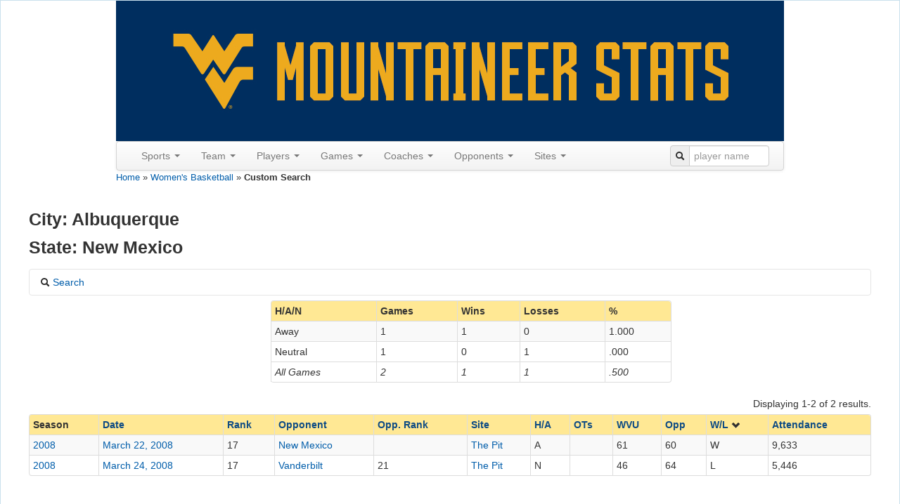

--- FILE ---
content_type: text/html; charset=UTF-8
request_url: http://www.wvustats.com/sport/wbasketball/games?expand=0&GameSearchForm%5Bcity%5D%5B0%5D=Albuquerque&GameSearchForm%5Bstate%5D%5B0%5D=NM&Score_sort=wl
body_size: 84970
content:
<!DOCTYPE html>
<html xmlns="http://www.w3.org/1999/xhtml" xml:lang="en-US" lang="en-US">
<head>
    <meta http-equiv="Content-Type" content="text/html; charset=utf-8"/>
    <meta name="viewport" content="width=device-width, initial-scale=1.0">

    <!-- blueprint CSS framework -->
    <link rel="stylesheet" type="text/css" href="/css/screen.css" media="screen"/>
    <link rel="stylesheet" type="text/css" href="/css/print.css" media="print"/>
    <!--[if lt IE 8]>
    <link rel="stylesheet" type="text/css" href="/css/ie.css" media="screen, projection"/>
    <![endif]-->
    <link rel="shortcut icon" href="/blue_favicon.ico" type="image/x-icon"/>
    <link rel="stylesheet" type="text/css" href="/css/main.css"/>
    <link rel="stylesheet" type="text/css" href="/css/form.css"/>
    <link rel="apple-touch-icon" href="/images/apple-touch-icon.png"/>

    <script src='https://www.google.com/recaptcha/api.js'></script>
    <meta name="viewport" content="width=device-width, initial-scale=1.0" />
<link rel="stylesheet" type="text/css" href="/assets/65869603/bootstrap/css/bootstrap.min.css" />
<link rel="stylesheet" type="text/css" href="/assets/65869603/css/bootstrap-yii.css" />
<link rel="stylesheet" type="text/css" href="/assets/65869603/css/jquery-ui-bootstrap.css" />
<link rel="stylesheet" type="text/css" href="/assets/65869603/select2/select2.css" />
<script type="text/javascript" src="//ajax.googleapis.com/ajax/libs/jquery/2.0.3/jquery.min.js"></script>
<script type="text/javascript" src="/assets/65869603/bootstrap/js/bootstrap.min.js"></script>
<script type="text/javascript" src="/assets/65869603/js/bootstrap-noconflict.js"></script>
<script type="text/javascript" src="/assets/65869603/bootbox/bootbox.min.js"></script>
<script type="text/javascript" src="/assets/65869603/notify/notify.min.js"></script>
<script type="text/javascript" src="/assets/65869603/select2/select2.min.js"></script>
<script type="text/javascript" src="/assets/9206d8f2/jquery.ba-bbq.min.js"></script>
<title>Custom Search</title>
</head>

<body>
<div class="container-fluid" id="page" style="margin-top: 0px">

    <div id="header">
<div id="logo" style="text-align:center;">
<a href="/"><img src="/images/wvustats.jpg" alt="WVUStats" /></a></div>

<div id="mainmenu">
<div style="max-width:950px" class="navbar"><div class="navbar-inner"><div class="container"><a class="btn btn-navbar" data-toggle="collapse" data-target="#yii_bootstrap_collapse_0"><span class="icon-bar"></span><span class="icon-bar"></span><span class="icon-bar"></span></a><div class="nav-collapse collapse" id="yii_bootstrap_collapse_0"><ul id="yw19" class="nav"><li class="dropdown"><a class="dropdown-toggle" data-toggle="dropdown" href="#">Sports <span class="caret"></span></a><ul id="yw20" class="dropdown-menu"><li><a tabindex="-1" href="/sport/football">Football</a></li><li><a tabindex="-1" href="/sport/mbasketball">Men's Basketball</a></li><li><a tabindex="-1" href="/sport/wbasketball">Women's Basketball</a></li><li><a tabindex="-1" href="/sport/baseball">Baseball</a></li><li><a tabindex="-1" href="/sport/msoccer">Men's Soccer</a></li><li><a tabindex="-1" href="/sport/wsoccer">Women's Soccer</a></li><li><a tabindex="-1" href="/sport/volleyball">Volleyball</a></li></ul></li><li class="dropdown"><a class="dropdown-toggle" data-toggle="dropdown" href="#">Team <span class="caret"></span></a><ul id="yw21" class="dropdown-menu"><li><a tabindex="-1" href="/sport/wbasketball/seasons">Seasons</a></li><li><a tabindex="-1" href="/sport/wbasketball/polls">Polls</a></li><li><a tabindex="-1" href="/sport/wbasketball/last/team/1">Last Time</a></li><li><a tabindex="-1" href="/sport/wbasketball/records/team/game">Game Records</a></li><li><a tabindex="-1" href="/sport/wbasketball/records/team/season">Season Records</a></li></ul></li><li class="dropdown"><a class="dropdown-toggle" data-toggle="dropdown" href="#">Players <span class="caret"></span></a><ul id="yw22" class="dropdown-menu"><li><a tabindex="-1" href="/sport/wbasketball/roster">All-Time Roster</a></li><li><a tabindex="-1" href="/sport/wbasketball/jerseys">Jerseys</a></li><li><a tabindex="-1" href="/sport/wbasketball/captains">Captains</a></li><li><a tabindex="-1" href="/sport/wbasketball/honors">Honors</a></li><li><a tabindex="-1" href="/sport/wbasketball/draft">In the Draft</a></li><li><a tabindex="-1" href="/sport/wbasketball/pros">In the Pros</a></li><li><a tabindex="-1" href="/sport/wbasketball/transfers">Transfers</a></li><li><a tabindex="-1" href="/sport/wbasketball/last/player/1">Last Time</a></li><li><a tabindex="-1" href="/sport/wbasketball/records/player/game">Game Records</a></li><li><a tabindex="-1" href="/sport/wbasketball/records/player/season">Season Records</a></li><li><a tabindex="-1" href="/sport/wbasketball/records/player/career">Career Records</a></li><li><a tabindex="-1" href="/sport/wbasketball/players">Custom Search</a></li></ul></li><li class="dropdown"><a class="dropdown-toggle" data-toggle="dropdown" href="#">Games <span class="caret"></span></a><ul id="yw23" class="dropdown-menu"><li><a tabindex="-1" href="/sport/wbasketball/games?expand=0&amp;GameSearchForm%5Branked%5D=1">Ranked</a></li><li><a tabindex="-1" href="/sport/wbasketball/overtime">Overtime</a></li><li><a tabindex="-1" href="/sport/wbasketball/tournaments">Tournaments</a></li><li><a tabindex="-1" href="/sport/wbasketball/upsets">Upsets</a></li><li><a tabindex="-1" href="/sport/wbasketball/milestones">Milestones</a></li><li><a tabindex="-1" href="/sport/wbasketball/notes">Game Notes</a></li><li><a tabindex="-1" href="/sport/wbasketball/dates">By Date</a></li><li><a tabindex="-1" href="/sport/wbasketball/days">By Day of the Week</a></li><li><a tabindex="-1" href="/sport/wbasketball/games?expand=1">Custom Search</a></li></ul></li><li class="dropdown"><a class="dropdown-toggle" data-toggle="dropdown" href="#">Coaches <span class="caret"></span></a><ul id="yw24" class="dropdown-menu"><li><a tabindex="-1" href="/sport/wbasketball/coaches/all">All Coaches</a></li><li><a tabindex="-1" href="/sport/wbasketball/coaches/honors">Coaching Honors</a></li><li><a tabindex="-1" href="/sport/wbasketball/coaches/assistants">Assistants</a></li><li><a tabindex="-1" href="/sport/wbasketball/coaches/opp">Opposing Coaches</a></li></ul></li><li class="dropdown"><a class="dropdown-toggle" data-toggle="dropdown" href="#">Opponents <span class="caret"></span></a><ul id="yw25" class="dropdown-menu"><li><a tabindex="-1" href="/sport/wbasketball/opponents">All Opponents</a></li><li><a tabindex="-1" href="/sport/wbasketball/games?expand=0&amp;GameSearchForm%5BoppRanked%5D=1">Ranked Opps.</a></li><li><a tabindex="-1" href="/sport/wbasketball/conferences">Vs Conferences</a></li><li><a tabindex="-1" href="/sport/wbasketball/oppupsets">Upsets</a></li><li><a tabindex="-1" href="/sport/wbasketball/last/oppteam/1">Last Time (Team)</a></li><li><a tabindex="-1" href="/sport/wbasketball/last/oppplayer/1">Last Time (Player)</a></li><li><a tabindex="-1" href="/sport/wbasketball/records/oppteam/game">Team Records</a></li><li><a tabindex="-1" href="/sport/wbasketball/records/oppplayer/game">Player Records</a></li><li><a tabindex="-1" href="/sport/wbasketball/mascots">Mascots</a></li></ul></li><li class="dropdown"><a class="dropdown-toggle" data-toggle="dropdown" href="#">Sites <span class="caret"></span></a><ul id="yw26" class="dropdown-menu"><li><a tabindex="-1" href="/sport/wbasketball/sites">Sites</a></li><li><a tabindex="-1" href="/sport/wbasketball/cities">Cities</a></li><li><a tabindex="-1" href="/sport/wbasketball/states">States</a></li><li><a tabindex="-1" href="/sport/wbasketball/attendance">Season Attendance</a></li></ul></li></ul><form class="pull-right form-search" style="margin: 5px 0px"
                id="searchbar" action="/site/search" method="get">
                <div class="input-prepend"><span class="add-on"><i class="icon-search"></i></span>
                <input  style="width:100px;" name="q" placeholder="player name" id="q" value="" type="text" /></div></form></div></div></div></div></div><!-- mainmenu -->
</div><!-- header -->
<div class="breadcrumbs">
<a href="/">Home</a> &raquo; <a href="/sport/wbasketball">Women&#039;s Basketball</a> &raquo; <span>Custom Search</span></div><div id="content">
    <h3>
City: Albuquerque<br/>State: New Mexico<br/></h3>
<div id="yw0" class="collapse"><div class="accordion-group">
    <div class="accordion-heading">
    <a class="accordion-toggle" data-toggle="collapse" data-parent="#accordion2" href="#filterDiv">
        <span class="icon-search"></span> Search</a>
        </div>
    <div id="filterDiv" class="accordion-body collapse ">
        <div class="accordion-inner">
<form class="form-horizontal" id="gameFilterForm" action="/sport/wbasketball/games?expand=1" method="get">
<input type="hidden" value="1" name="expand" />
<fieldset>
<div class="row-fluid">
<div class="span2 text-right">Coach</div>
<div class="span4">
<select multiple="multiple" name="GameSearchForm[coach][]" id="GameSearchForm_coach">
<option value="65552">Basil, Alexis</option>
<option value="65549">Blakemore, Kittie</option>
<option value="69507">Blakemore; Fiske</option>
<option value="69508">Blakemore; Harrelson</option>
<option value="35393">Carey, Mike</option>
<option value="65550">Harrelson, Scott</option>
<option value="355384">Kellogg, Mark</option>
<option value="321057">Plitzuweit, Dawn</option>
<option value="65551">Walvius, Susan</option>
</select></div>
<div class="span1 text-right">Home/Away</div>
<div class="span4">
<select multiple="multiple" name="GameSearchForm[ha][]" id="GameSearchForm_ha">
<option value="H">Home</option>
<option value="A">Away</option>
<option value="N">Neutral</option>
</select></div>
</div>
<p></p>
<div class="row-fluid">
<div class="span2 text-right">Opponent</div>
<div class="span3">
<select multiple="multiple" name="GameSearchForm[opponent][]" id="GameSearchForm_opponent">
<option value="4095">Akron</option>
<option value="4099">Alabama</option>
<option value="4100">Albany</option>
<option value="4426">Alderson-Broaddus</option>
<option value="4102">American</option>
<option value="4103">Appalachian State</option>
<option value="4104">Arizona</option>
<option value="4105">Arizona State</option>
<option value="4107">Arkansas</option>
<option value="4110">Auburn</option>
<option value="4113">Baylor</option>
<option value="5197">Bishops</option>
<option value="4118">Boise State</option>
<option value="4119">Boston College</option>
<option value="4120">Boston University</option>
<option value="4121">Bowling Green</option>
<option value="4124">Brown</option>
<option value="4450">Bryant</option>
<option value="4125">Bucknell</option>
<option value="4126">Buffalo</option>
<option value="4127">Butler</option>
<option value="4123">BYU</option>
<option value="4131">Cal State Northridge</option>
<option value="4130">Cal-Fullerton</option>
<option value="4460">California, PA</option>
<option value="4139">Canisius</option>
<option value="4141">Central Connecticut</option>
<option value="4143">Central Michigan</option>
<option value="4145">Charleston Southern</option>
<option value="4472">Charleston, WV</option>
<option value="4287">Charlotte</option>
<option value="4366">Chattanooga</option>
<option value="4473">Cheyney</option>
<option value="4147">Cincinnati</option>
<option value="4149">Clemson</option>
<option value="4150">Cleveland State</option>
<option value="4934">College of New Jersey</option>
<option value="4153">Colorado</option>
<option value="4154">Colorado State</option>
<option value="4155">Columbia</option>
<option value="4484">Concord</option>
<option value="4156">Connecticut</option>
<option value="4157">Coppin State</option>
<option value="4158">Cornell</option>
<option value="4159">Creighton</option>
<option value="4487">Davis &amp; Elkins</option>
<option value="4162">Dayton</option>
<option value="4163">Delaware</option>
<option value="4164">Delaware State</option>
<option value="4166">DePaul</option>
<option value="4167">Detroit</option>
<option value="4489">District of Columbia</option>
<option value="4168">Drake</option>
<option value="4169">Drexel</option>
<option value="4170">Duke</option>
<option value="4171">Duquesne</option>
<option value="4172">East Carolina</option>
<option value="4494">East Stroudsburg</option>
<option value="4173">East Tennessee State</option>
<option value="4175">Eastern Kentucky</option>
<option value="4497">Edinboro</option>
<option value="4178">Elon</option>
<option value="4179">Evansville</option>
<option value="4180">Fairfield</option>
<option value="4181">Fairleigh Dickinson</option>
<option value="4501">Fairmont State</option>
<option value="4182">Florida</option>
<option value="4185">Florida International</option>
<option value="4186">Florida State</option>
<option value="4187">Fordham</option>
<option value="4129">Fresno State</option>
<option value="4189">George Mason</option>
<option value="4190">George Washington</option>
<option value="4191">Georgetown</option>
<option value="4192">Georgia</option>
<option value="4195">Georgia State</option>
<option value="4193">Georgia Tech</option>
<option value="4516">Glenville State</option>
<option value="4196">Gonzaga</option>
<option value="4518">Grand Canyon</option>
<option value="4198">Hampton</option>
<option value="4201">Hawaii</option>
<option value="4202">High Point</option>
<option value="4205">Houston</option>
<option value="4206">Howard</option>
<option value="4209">Illinois State</option>
<option value="4213">Indiana</option>
<option value="4212">Indiana State</option>
<option value="4529">Indiana, PA</option>
<option value="4215">Iona</option>
<option value="4216">Iowa</option>
<option value="4217">Iowa State</option>
<option value="4530">IPFW</option>
<option value="4221">James Madison</option>
<option value="4222">Kansas</option>
<option value="4264">Kansas City</option>
<option value="4223">Kansas State</option>
<option value="4533">Kennesaw State</option>
<option value="4224">Kent State</option>
<option value="4225">Kentucky</option>
<option value="4226">La Salle</option>
<option value="4227">Lafayette</option>
<option value="4228">Lamar</option>
<option value="4229">Lehigh</option>
<option value="4230">Liberty</option>
<option value="4550">Longwood</option>
<option value="4237">Louisiana Tech</option>
<option value="4238">Louisville</option>
<option value="4239">Loyola, MD</option>
<option value="4236">LSU</option>
<option value="4242">Maine</option>
<option value="4244">Marist</option>
<option value="4245">Marquette</option>
<option value="4246">Marshall</option>
<option value="4248">Maryland</option>
<option value="4250">Massachusetts</option>
<option value="5194">McMaster</option>
<option value="4251">McNeese State</option>
<option value="4253">Mercer</option>
<option value="4556">Mercyhurst</option>
<option value="4254">Miami, FL</option>
<option value="4255">Miami, OH</option>
<option value="4257">Michigan State</option>
<option value="4258">Middle Tennessee State</option>
<option value="4261">Mississippi State</option>
<option value="4263">Missouri</option>
<option value="4349">Missouri State</option>
<option value="4265">Monmouth</option>
<option value="4266">Montana</option>
<option value="4268">Morehead State</option>
<option value="4269">Morgan State</option>
<option value="5195">Mount Mercy</option>
<option value="4271">Mount St. Mary&#039;s</option>
<option value="4275">Nevada</option>
<option value="4277">New Mexico</option>
<option value="4280">Niagara</option>
<option value="4581">NJIT</option>
<option value="4282">Norfolk State</option>
<option value="4585">North Alabama</option>
<option value="4286">North Carolina</option>
<option value="4283">North Carolina A&amp;T</option>
<option value="4586">North Carolina Central</option>
<option value="4284">North Carolina State</option>
<option value="4285">North Carolina-Asheville</option>
<option value="4288">North Carolina-Greensboro</option>
<option value="4590">North Florida</option>
<option value="4290">North Texas</option>
<option value="4291">Northeastern</option>
<option value="5160">Northeastern Illinois</option>
<option value="4293">Northern Illinois</option>
<option value="4296">Northwestern</option>
<option value="4297">Notre Dame</option>
<option value="4298">Oakland</option>
<option value="4300">Ohio</option>
<option value="4299">Ohio State</option>
<option value="4301">Oklahoma</option>
<option value="4302">Oklahoma State</option>
<option value="4303">Old Dominion</option>
<option value="4260">Ole Miss</option>
<option value="4309">Penn State</option>
<option value="4310">Pepperdine</option>
<option value="4311">Pitt</option>
<option value="4611">Pittsburgh-Johnstown</option>
<option value="4314">Prairie View</option>
<option value="4612">Presbyterian</option>
<option value="4315">Princeton</option>
<option value="4316">Providence</option>
<option value="4317">Purdue</option>
<option value="4319">Radford</option>
<option value="4320">Rhode Island</option>
<option value="4321">Rice</option>
<option value="4322">Richmond</option>
<option value="4323">Rider</option>
<option value="4324">Robert Morris</option>
<option value="4325">Rutgers</option>
<option value="4132">Sacramento State</option>
<option value="4353">Saint Francis, PA</option>
<option value="4355">Saint Joseph&#039;s</option>
<option value="4627">Salem</option>
<option value="4331">San Diego State</option>
<option value="4334">Santa Clara</option>
<option value="4335">Seton Hall</option>
<option value="5193">Seton Hill</option>
<option value="4634">Shepherd College</option>
<option value="4636">Slippery Rock</option>
<option value="4337">South Alabama</option>
<option value="4344">Southern Illinois</option>
<option value="4351">St. Bonaventure</option>
<option value="4352">St. Francis, NY</option>
<option value="4354">St. John&#039;s</option>
<option value="4358">Stanford</option>
<option value="5196">Steubenville</option>
<option value="4362">Syracuse</option>
<option value="4371">TCU</option>
<option value="4363">Temple</option>
<option value="4367">Tennessee</option>
<option value="4365">Tennessee Tech</option>
<option value="4368">Tennessee-Martin</option>
<option value="4375">Texas</option>
<option value="4369">Texas A&amp;M</option>
<option value="4370">Texas A&amp;M-CC</option>
<option value="4372">Texas Southern</option>
<option value="4373">Texas Tech</option>
<option value="4379">Toledo</option>
<option value="4380">Towson</option>
<option value="4382">Tulane</option>
<option value="4098">UAB</option>
<option value="4134">UC Irvine</option>
<option value="4142">UCF</option>
<option value="4135">UCLA</option>
<option value="4247">UMBC</option>
<option value="4289">UNC Wilmington</option>
<option value="4343">USC</option>
<option value="4639">USC Upstate</option>
<option value="4340">USF</option>
<option value="4387">Utah</option>
<option value="4378">UTSA</option>
<option value="4390">Vanderbilt</option>
<option value="4394">VCU</option>
<option value="4392">Villanova</option>
<option value="4393">Virginia</option>
<option value="4396">Virginia Tech</option>
<option value="4398">Wake Forest</option>
<option value="4399">Washington</option>
<option value="5042">Washington &amp; Jefferson</option>
<option value="4400">Washington State</option>
<option value="4401">Weber State</option>
<option value="4683">West Chester</option>
<option value="4686">West Liberty</option>
<option value="4688">West Virginia State</option>
<option value="4690">West Virginia Wesleyan</option>
<option value="4403">Western Carolina</option>
<option value="4405">Western Kentucky</option>
<option value="4406">Western Michigan</option>
<option value="4407">Wichita State</option>
<option value="4409">Winthrop</option>
<option value="5070">Wisconsin-Oshkosh</option>
<option value="4413">Wofford</option>
<option value="4414">Wright State</option>
<option value="4416">Xavier</option>
<option value="4417">Yale</option>
<option value="4418">Youngstown State</option>
</select></div>
<div class="span2 text-right">Opp. Coach</div>
<div class="span3">
<select multiple="multiple" name="GameSearchForm[oppCoach][]" id="GameSearchForm_oppCoach">
<option value="71191">Abraham Ngongba, Tajama</option>
<option value="65720">Abrahamson-Henderson, Katie</option>
<option value="361611">Adair, Natasha</option>
<option value="69414">Adams, Mark</option>
<option value="68823">Agee, Lynne</option>
<option value="69408">Albright, Jane</option>
<option value="69431">Alfano, Carol</option>
<option value="70795">Alley, Jennifer</option>
<option value="69476">Allman, Ethel</option>
<option value="70790">Andruzzi, Cathy</option>
<option value="70057">Anhalt, Carol</option>
<option value="122929">Applin, Fred</option>
<option value="72131">Aston, Karen</option>
<option value="65878">Auriemma, Geno</option>
<option value="71283">Balcomb, Melanie</option>
<option value="69410">Baldwin, Ed</option>
<option value="65703">Baldwin-Tener, Sharon</option>
<option value="65956">Balthaser, Jean</option>
<option value="361608">Banbury, Chelsea</option>
<option value="118268">Banghart, Courtney</option>
<option value="267528">Baranczyk, Jennie</option>
<option value="71444">Barefoot, Karen</option>
<option value="69470">Barmore, Leon</option>
<option value="65908">Barnes Arico, Kim</option>
<option value="361612">Barnes, Adia</option>
<option value="72278">Barnes, John</option>
<option value="69461">Barnett, Bill</option>
<option value="70770">Barry, Ceal</option>
<option value="69005">Basick, Kim</option>
<option value="70772">Battles, Judy</option>
<option value="70798">Baumgarten, Carole</option>
<option value="65993">Bednarek, Jennifer</option>
<option value="72260">Beeman, Laura</option>
<option value="65862">Berenato, Agnus</option>
<option value="69422">Bivens, Lewis</option>
<option value="70336">Blair, Gary</option>
<option value="65979">Blair, Vanessa</option>
<option value="71206">Blodgett, Cindy</option>
<option value="71159">Bluder, Lisa</option>
<option value="66901">Blue, Octavia</option>
<option value="71741">Boldon, Bob</option>
<option value="358503">Bond-White, Kelly</option>
<option value="70794">Bowers, Pam</option>
<option value="72063">Boyle, Joanne</option>
<option value="70902">Bozella, Anthony</option>
<option value="181430">Bradbury, Mike</option>
<option value="69465">Branum, Charles</option>
<option value="65975">Bria, Lynn</option>
<option value="52017">Brooks, Kenny</option>
<option value="65977">Brown, Derek</option>
<option value="65954">Bruce, Kirk</option>
<option value="70103">Bruno, Doug</option>
<option value="71651">Buchanan, Todd</option>
<option value="112274">Burgess, Barbara</option>
<option value="71058">Burke, Becky</option>
<option value="138778">Burke, Mary</option>
<option value="69412">Burns, Beth</option>
<option value="70943">Burr, Jean Marie</option>
<option value="122933">Burroughs, DeWayne</option>
<option value="72327">Burt, Dan</option>
<option value="332600">Buscaglia, Charlie</option>
<option value="65783">Buscaglia, Sal</option>
<option value="72034">Caldwell, Nikki</option>
<option value="358510">Campbell, Mark</option>
<option value="68162">Cardoza, Tonya</option>
<option value="71009">Caruso, Kristin</option>
<option value="65936">Chadwick, Royce</option>
<option value="70765">Chancellor, Van</option>
<option value="70333">Chatman, Pokey</option>
<option value="68854">Childers, Bud</option>
<option value="361606">Chmiel, Fred</option>
<option value="65970">Cieplicki, Keith</option>
<option value="72296">Cinella, Pete</option>
<option value="69418">Clark, Jaci</option>
<option value="71763">Close, Cori</option>
<option value="72101">Coale, Sherri</option>
<option value="70774">Cohen, Jeff</option>
<option value="267532">Collen, Nicki</option>
<option value="68856">Collen, Tom</option>
<option value="68853">Combs, Beth</option>
<option value="65958">Condo, Jean</option>
<option value="267517">Consuegra, Cara</option>
<option value="112272">Cooper-Dyke, Cynthia</option>
<option value="69427">Costner, Renate</option>
<option value="70742">Crowley, Jim</option>
<option value="70108">Curl, Joe</option>
<option value="72166">Curry, Kristy</option>
<option value="69434">Curtis, Charlene</option>
<option value="69413">Curtis, Charlene</option>
<option value="361607">Damon-Olson, Kia</option>
<option value="72064">Daniel, Matt</option>
<option value="70762">Darsch, Nancy</option>
<option value="72244">Daugherty, June</option>
<option value="65811">Davis, Ed</option>
<option value="138773">Davis, Edward</option>
<option value="70024">DeMoss, Mickey</option>
<option value="70791">DeStefano, Becky</option>
<option value="70797">Deutsch, Donna</option>
<option value="69446">DeVarney, Renee</option>
<option value="69419">DiGregorio, Ed</option>
<option value="70785">Dilley, Sue</option>
<option value="67178">Dillon, Denise</option>
<option value="68776">Donovan, Anne</option>
<option value="68852">Duncan, Shirley</option>
<option value="68861">Dunkenberger, Beth</option>
<option value="69466">Dunn, Lin</option>
<option value="65821">Durkin, Dan</option>
<option value="70809">Ebert, Fran</option>
<option value="68855">Ehlen, Mark</option>
<option value="65848">Eikenberg, Dana</option>
<option value="332577">Elderkin, Angel</option>
<option value="67133">Elliott, Jamelle</option>
<option value="267511">Elzy, Kyra</option>
<option value="96860">Epps, Oties</option>
<option value="69472">Esseck, Elsie</option>
<option value="65963">Estep, Darcel</option>
<option value="69424">Evans-Moore, Sarah</option>
<option value="69448">Fanning, Sharon</option>
<option value="267543">Fargas, Nikki</option>
<option value="70337">Farmer, Edgar</option>
<option value="65686">Fedorjaka, Kathy</option>
<option value="70784">Feiereisel, Ron</option>
<option value="71443">Fennelly, Bill</option>
<option value="70105">Fernandez, Jose</option>
<option value="70806">Fields, LaRue</option>
<option value="70840">Fiore, Denise</option>
<option value="68859">Fitch, Lisa</option>
<option value="68864">Fitzkee, Ellen</option>
<option value="70838">Flanagan, Don</option>
<option value="181425">Flanery, Jim</option>
<option value="71778">Flowers, Jason</option>
<option value="69425">Foley, Bob</option>
<option value="68858">Foley, Bob</option>
<option value="69438">Foley, Kristen</option>
<option value="112273">Fortier, Lisa</option>
<option value="267558">Fortner, Nell</option>
<option value="70744">Fortner, Ron</option>
<option value="66099">Foster, Jim</option>
<option value="96862">Frager, Joe</option>
<option value="70334">Francis, Beckie</option>
<option value="69915">Francis, Bud</option>
<option value="65971">Freeman, Marianna</option>
<option value="70590">Fruchtl, Susan</option>
<option value="69435">Gaitley, Stephanie</option>
<option value="70743">Garmon, Fran</option>
<option value="70645">Garrick, Tom</option>
<option value="70799">Gatling, Alberta</option>
<option value="68278">Gault, Jodi</option>
<option value="267506">Gearlds, Katie</option>
<option value="71483">Gehlert, Lin</option>
<option value="72033">George, Tammy</option>
<option value="267522">Gerlich, Krista</option>
<option value="131048">Gibbs, Darrick</option>
<option value="71123">Giorgis, Brian</option>
<option value="69916">Gittings, Sharon</option>
<option value="69411">Glass, David</option>
<option value="69445">Gobrecht, Chris</option>
<option value="68635">Gobrecht, Chris</option>
<option value="131049">Godlevske, Kurt</option>
<option value="65996">Goestenkors, Gail</option>
<option value="69423">Goo, Vince</option>
<option value="70752">Goodwin-Colbert, Valerie</option>
<option value="122930">Grace, Ty</option>
<option value="134249">Gray-Miller, Shimmy</option>
<option value="68863">Green, Carey</option>
<option value="71809">Greenberg, Kelly</option>
<option value="69429">Grentz, Theresa</option>
<option value="134607">Griffin, Cindy</option>
<option value="69926">Griffith, Anne</option>
<option value="70788">Guilliams, Glenda</option>
<option value="70802">Gunter, Sue</option>
<option value="112266">Guth, Allison</option>
<option value="364909">Guzzardo, Ayla</option>
<option value="96866">Haigh, Joe</option>
<option value="70587">Hall, J. Kelley</option>
<option value="68955">Hall, Jennie</option>
<option value="69420">Hall, Terry</option>
<option value="68857">Halterman, Dick</option>
<option value="69440">Hargrove, Linda</option>
<option value="131047">Harkleroad, Bunky</option>
<option value="267552">Harper, Kellie</option>
<option value="361603">Harper, Laura</option>
<option value="66757">Harris, Adell</option>
<option value="122940">Hendrix, DeUnna</option>
<option value="65969">Henrickson, Bonnie</option>
<option value="69464">Hewelt, Kathy</option>
<option value="332595">Hill, E.C.</option>
<option value="70338">Hillsman, Quentin</option>
<option value="69474">Hindes, Paul</option>
<option value="358505">Hoffman, Kari</option>
<option value="69439">Holder, Tammy</option>
<option value="70792">Hoover, Gwen</option>
<option value="69912">Horner, Carol</option>
<option value="69920">Horner, Clyde</option>
<option value="70807">Hoselton, Doug</option>
<option value="332604">Hoyt, Jacie</option>
<option value="358508">Hughey, Ronald</option>
<option value="70766">Hutchison, Jill</option>
<option value="65968">Inglese, Cathy</option>
<option value="69428">Ingram, Ray</option>
<option value="70804">Inman, Larry</option>
<option value="72231">Insell, Matt</option>
<option value="69460">Izard, Jim</option>
<option value="65973">Jabir, Jim</option>
<option value="70845">Jaynes, Betty</option>
<option value="70796">Jeremiah, Maryalyce</option>
<option value="70787">Jones, Anne</option>
<option value="65749">Joseph, MaChelle</option>
<option value="70751">Keast, Richard</option>
<option value="69917">Kelley, Georgia</option>
<option value="65978">Kennedy, Kelly</option>
<option value="68850">Kest, Jodi</option>
<option value="70841">Khol, Alice</option>
<option value="70255">Kieger, Carolyn</option>
<option value="69919">King, Joan</option>
<option value="65974">Knapp, Patrick</option>
<option value="69475">Kunz, Cathy</option>
<option value="70903">La-Force Mann, Daynia</option>
<option value="65965">Labati, Ferne</option>
<option value="138781">Lane, Mike</option>
<option value="70759">Langham, Nancy</option>
<option value="70754">Larry, Wendy</option>
<option value="70801">Lastowka, Linda</option>
<option value="70808">Lawler, Karen</option>
<option value="69483">Lawson, Donna</option>
<option value="364070">Lawson, Kara</option>
<option value="69477">Leaman, Jack</option>
<option value="70756">Lee, Phil</option>
<option value="70592">Legette-Jack, Felisha</option>
<option value="70789">LeWinter, Judy</option>
<option value="69467">Lewis, Jim</option>
<option value="70775">Lipkovich, Kathleen</option>
<option value="72186">Littell, Jim</option>
<option value="71372">Logan, Joe</option>
<option value="65621">Louis, Tamika</option>
<option value="71462">Loy, Tooey</option>
<option value="70758">Lynch, Annette</option>
<option value="122937">Macy, Heather</option>
<option value="70839">Makowski, Linda</option>
<option value="69443">Malchodi, Joy</option>
<option value="65907">Mangina, Phyllis</option>
<option value="69471">Mansmann, Pat</option>
<option value="364068">Marchesano, Maria</option>
<option value="72200">Martin, Tina</option>
<option value="70779">Massa, Laurie</option>
<option value="65980">Mathews, Joe</option>
<option value="112269">May, Trent</option>
<option value="66852">McCombs, Caroline</option>
<option value="68200">McConnell-Serio, Suzie</option>
<option value="69482">McDonald, Linda</option>
<option value="69913">McFarlane, Nancy</option>
<option value="70425">McFerrin, Melissa</option>
<option value="70066">McGlade, Bernie</option>
<option value="65893">McGraw, Muffet</option>
<option value="70843">McGriff, Winthrope</option>
<option value="70563">McGuff, Kevin</option>
<option value="131050">McGuire, Mike</option>
<option value="70746">McHugh, Maura</option>
<option value="69617">McKeon, Margaret</option>
<option value="69433">McKeown, Joe</option>
<option value="70757">Meadors, Marynell</option>
<option value="69484">Meiser, Pat</option>
<option value="181449">Merchant, Suzy</option>
<option value="358506">Merriweather, Katrina</option>
<option value="358507">Messer, Sytia</option>
<option value="365164">Miller, Molly</option>
<option value="96858">Milligan, Lynn</option>
<option value="70760">Milling, Jeannie</option>
<option value="364071">Mills-Reid, Erin</option>
<option value="365163">Mitchell, Matthew</option>
<option value="68116">Mitchell, Terri</option>
<option value="72152">Mittie, Jeff</option>
<option value="71401">Mittle, Jeff</option>
<option value="361609">Mock Brown, Brenda</option>
<option value="70745">Moore, Billie</option>
<option value="332586">Moore, Wes</option>
<option value="70844">Moorman, Shelia</option>
<option value="67895">Moren, Teri</option>
<option value="70990">Mountain, Jennifer</option>
<option value="71667">Mulkey, Kim</option>
<option value="65961">Mullaney, Joe</option>
<option value="70793">Murphy, Dianne</option>
<option value="70842">Myers, Andrea</option>
<option value="70753">Myers, Lois</option>
<option value="70769">Neptune, Marilyn</option>
<option value="69918">Nesbitt Clark, Lois</option>
<option value="358502">Nicolais, John</option>
<option value="70803">Nixon, Ed</option>
<option value="70741">Nixon, Paul</option>
<option value="69923">Nolan, Diane</option>
<option value="69430">O&#039;Brien, Joanie</option>
<option value="134696">O&#039;Regan, Sean</option>
<option value="332582">Oesterle, Heather</option>
<option value="69415">Oliver, Kathy</option>
<option value="65820">Olkowski, June</option>
<option value="69914">Owen, Carolyn</option>
<option value="69479">Ozdarski, Mary Ann</option>
<option value="65643">Parson, Cathy</option>
<option value="72135">Patterson, Deb</option>
<option value="70800">Patterson, Joyce</option>
<option value="96864">Paul, Chris</option>
<option value="361610">Payne, JR</option>
<option value="96868">Pebley, Raegan</option>
<option value="65967">Perretta, Harry</option>
<option value="365166">Petersen, Gavin</option>
<option value="70023">Petersen, Mike</option>
<option value="70107">Peterson, Kate</option>
<option value="138771">Pierce, Jada</option>
<option value="138776">Pingeton, Robin</option>
<option value="71564">Piper, Beryl</option>
<option value="69643">Pirtle, Laurie</option>
<option value="68851">Poe, Jill</option>
<option value="69462">Portland, Rene</option>
<option value="69921">Ramsey, Joyce</option>
<option value="332572">Randall Lay, Semeka</option>
<option value="69417">Reall, Marsha</option>
<option value="69437">Reeves, Rick</option>
<option value="112261">Reinson, Bill</option>
<option value="70773">Reis, JoAnn</option>
<option value="70954">Richard, Deanna</option>
<option value="122643">Richardson, Diane</option>
<option value="70764">Riggins, Earnest</option>
<option value="70110">Rippetoe-Blair, Rae</option>
<option value="71220">Roberts, Chrissy</option>
<option value="361613">Roberts, Lynne</option>
<option value="70872">Robinson, Joli</option>
<option value="122935">Robinson, Tarrell</option>
<option value="65976">Roman, Lynn</option>
<option value="68862">Ross, Carol</option>
<option value="134521">Roussell, Aaron</option>
<option value="69407">Russo, Cindy</option>
<option value="69421">Rutherford, Joan</option>
<option value="69416">Ryan, Debbie</option>
<option value="69469">Sanchez, Joe</option>
<option value="69459">Sanderford, Paul</option>
<option value="70776">Sauer, Judy</option>
<option value="65955">Saurer, Judy</option>
<option value="96856">Schaefer, Vic</option>
<option value="112259">Schneider, Brandon</option>
<option value="70767">Selvig, Robin</option>
<option value="70104">Seymore, Phil</option>
<option value="181384">Sharp, Alaura</option>
<option value="69426">Sheahan, Bill</option>
<option value="65994">Simpson, Juliene</option>
<option value="108499">Six, David</option>
<option value="69450">Slinker, Tina</option>
<option value="71876">Smith, Charlotte</option>
<option value="67278">Smith, Dayna</option>
<option value="69468">Southard, Judy</option>
<option value="332590">Stafford-Odom, Trisha</option>
<option value="70755">Stanley, Marianne</option>
<option value="70580">Starkey, Bob</option>
<option value="364069">Starkey, Todd</option>
<option value="66367">Staton, Vicki</option>
<option value="69456">Stein, Charlotte</option>
<option value="65964">Stepps, Pechone</option>
<option value="71246">Stern, Phil</option>
<option value="69478">Stevens, Barbara</option>
<option value="70846">Stockard, Bessie A.</option>
<option value="69458">Stockton, Butch</option>
<option value="68865">Stockton, Lisa</option>
<option value="66891">Stollings, Marlene</option>
<option value="70781">Street, John</option>
<option value="70109">Striegler, Gail</option>
<option value="65966">Stringer, C. Vivian</option>
<option value="70335">Summitt, Pat</option>
<option value="69457">Sutherland, John</option>
<option value="70778">Swalga, Dan</option>
<option value="71826">Tappmeyer, Mary</option>
<option value="134810">Tartamella, Joe</option>
<option value="69444">Taylor, Carla</option>
<option value="69442">Taylor, Denise</option>
<option value="361605">Taylor, Joni</option>
<option value="69447">Telford, Mary Jane</option>
<option value="70771">Thacker, Tom</option>
<option value="65962">Thomas-Swinson, Charlene</option>
<option value="70777">Thompson, Carolyn</option>
<option value="267546">Tiber, Missy</option>
<option value="71339">Tidwell, Larry</option>
<option value="70106">Tilley, Colby</option>
<option value="112263">Todd, Gregg</option>
<option value="69409">Troyan, Sue</option>
<option value="70747">Tucker, Linda</option>
<option value="358504">Turner, Jazmone</option>
<option value="70847">Tyler, Sanya</option>
<option value="68860">Van Atta, Kim</option>
<option value="70591">Vanco, Jessica</option>
<option value="70763">VanDerveer, Tara</option>
<option value="361604">Verdi, Tony</option>
<option value="358501">Verdi, Tory</option>
<option value="69997">Versyp, Sharon</option>
<option value="181434">Vickers, Larry</option>
<option value="67809">Vincent, Darcie</option>
<option value="69924">Vincent, Stacey</option>
<option value="70805">Wagoner, Kathy</option>
<option value="65953">Waites, Traci</option>
<option value="65957">Wallace, Pat</option>
<option value="70588">Walz, Jeff</option>
<option value="70768">Ward, Jean</option>
<option value="69922">Wartluft, Laurel</option>
<option value="69441">Washington, Marian</option>
<option value="69473">Welch, Tom</option>
<option value="70786">Weller, Chris</option>
<option value="70044">Weston, Marcy</option>
<option value="72380">Whitaker, Candi</option>
<option value="267538">White, Jaime</option>
<option value="138775">White, Lance</option>
<option value="358509">Whiting, Amber</option>
<option value="69432">Whitmore, Marti</option>
<option value="71847">Whitten, Bryan</option>
<option value="181405">Whittington, Keila</option>
<option value="70973">Wiggins, Adrian</option>
<option value="65767">Williams, Bridgett</option>
<option value="332567">Williams, Jason</option>
<option value="71794">Williams, Jeff</option>
<option value="67943">Williams-Flournoy, Terri</option>
<option value="69925">Wilson, Debbie</option>
<option value="71486">Wilson, Toyelle</option>
<option value="70761">Worrell, Bill</option>
<option value="70780">Yerkes, Rita</option>
<option value="65972">Yow, Susan</option>
<option value="70589">Zeh, Terry</option>
<option value="69436">Ziemke, Linda</option>
</select></div>
    </div>
<div class="row-fluid">
<div class="span2 text-right">Conference</div>
<div class="span3">
<select name="GameSearchForm[conference]" id="GameSearchForm_conference">
<option value="" selected="selected"></option>
<option value="0">No</option>
<option value="1">Yes</option>
</select></div>
</div>
<p></p>
<div class="row-fluid">
<div class="span2 text-right">Ranked</div>
<div class="span3">
<select name="GameSearchForm[ranked]" id="GameSearchForm_ranked">
<option value="" selected="selected"></option>
<option value="0">No</option>
<option value="1">Yes</option>
</select></div>
<div class="span2 text-right">Opp. Ranked</div>
<div class="span3">
<select name="GameSearchForm[oppRanked]" id="GameSearchForm_oppRanked">
<option value="" selected="selected"></option>
<option value="0">No</option>
<option value="1">Yes</option>
</select></div>
</div>
<p></p>
<div class="row-fluid">
<div class="span2 text-right">Date</div>
<div class="span10">
<select multiple="multiple" name="GameSearchForm[dow][]" id="GameSearchForm_dow">
<option value="1">Sunday</option>
<option value="2">Monday</option>
<option value="3">Tuesday</option>
<option value="4">Wednesday</option>
<option value="5">Thursday</option>
<option value="6">Friday</option>
<option value="7">Saturday</option>
</select><select multiple="multiple" name="GameSearchForm[month][]" id="GameSearchForm_month">
<option value="1">January</option>
<option value="2">February</option>
<option value="3">March</option>
<option value="4">April</option>
<option value="5">May</option>
<option value="6">June</option>
<option value="7">July</option>
<option value="8">August</option>
<option value="9">September</option>
<option value="10">October</option>
<option value="11">November</option>
<option value="12">December</option>
</select><select multiple="multiple" name="GameSearchForm[dom][]" id="GameSearchForm_dom">
<option value="1">1</option>
<option value="2">2</option>
<option value="3">3</option>
<option value="4">4</option>
<option value="5">5</option>
<option value="6">6</option>
<option value="7">7</option>
<option value="8">8</option>
<option value="9">9</option>
<option value="10">10</option>
<option value="11">11</option>
<option value="12">12</option>
<option value="13">13</option>
<option value="14">14</option>
<option value="15">15</option>
<option value="16">16</option>
<option value="17">17</option>
<option value="18">18</option>
<option value="19">19</option>
<option value="20">20</option>
<option value="21">21</option>
<option value="22">22</option>
<option value="23">23</option>
<option value="24">24</option>
<option value="25">25</option>
<option value="26">26</option>
<option value="27">27</option>
<option value="28">28</option>
<option value="29">29</option>
<option value="30">30</option>
<option value="31">31</option>
</select><select multiple="multiple" name="GameSearchForm[season][]" id="GameSearchForm_season">
<option value="2026">2026</option>
<option value="2025">2025</option>
<option value="2024">2024</option>
<option value="2023">2023</option>
<option value="2022">2022</option>
<option value="2021">2021</option>
<option value="2020">2020</option>
<option value="2019">2019</option>
<option value="2018">2018</option>
<option value="2017">2017</option>
<option value="2016">2016</option>
<option value="2015">2015</option>
<option value="2014">2014</option>
<option value="2013">2013</option>
<option value="2012">2012</option>
<option value="2011">2011</option>
<option value="2010">2010</option>
<option value="2009">2009</option>
<option value="2008">2008</option>
<option value="2007">2007</option>
<option value="2006">2006</option>
<option value="2005">2005</option>
<option value="2004">2004</option>
<option value="2003">2003</option>
<option value="2002">2002</option>
<option value="2001">2001</option>
<option value="2000">2000</option>
<option value="1999">1999</option>
<option value="1998">1998</option>
<option value="1997">1997</option>
<option value="1996">1996</option>
<option value="1995">1995</option>
<option value="1994">1994</option>
<option value="1993">1993</option>
<option value="1992">1992</option>
<option value="1991">1991</option>
<option value="1990">1990</option>
<option value="1989">1989</option>
<option value="1988">1988</option>
<option value="1987">1987</option>
<option value="1986">1986</option>
<option value="1985">1985</option>
<option value="1984">1984</option>
<option value="1983">1983</option>
<option value="1982">1982</option>
<option value="1981">1981</option>
<option value="1980">1980</option>
<option value="1979">1979</option>
<option value="1978">1978</option>
<option value="1977">1977</option>
<option value="1976">1976</option>
<option value="1975">1975</option>
<option value="1974">1974</option>
</select></div>
</div>
<p></p>
<div class="row-fluid">
<div class="span2 text-right">Location</div>
<div class="span10">
<select multiple="multiple" name="GameSearchForm[site][]" id="GameSearchForm_site">
<option value=""></option>
<option value="A.J. Palumbo Center">A.J. Palumbo Center</option>
<option value="Activity Center">Activity Center</option>
<option value="Addition Financial Arena">Addition Financial Arena</option>
<option value="Al McGuire Center">Al McGuire Center</option>
<option value="Alfond Arena">Alfond Arena</option>
<option value="Allen Fieldhouse">Allen Fieldhouse</option>
<option value="Alltel Pavilion">Alltel Pavilion</option>
<option value="Altoona High School">Altoona High School</option>
<option value="Alumni Coliseum">Alumni Coliseum</option>
<option value="Alumni Hall">Alumni Hall</option>
<option value="Alumni Memorial Fieldhouse">Alumni Memorial Fieldhouse</option>
<option value="Amarillo Civic Center Coliseum">Amarillo Civic Center Coliseum</option>
<option value="American Airlines Center">American Airlines Center</option>
<option value="American Bank Center">American Bank Center</option>
<option value="Amherst College Gymnasium">Amherst College Gymnasium</option>
<option value="Anderson Arena">Anderson Arena</option>
<option value="Armory Fieldhouse">Armory Fieldhouse</option>
<option value="Assembly Hall">Assembly Hall</option>
<option value="Athletics Center">Athletics Center</option>
<option value="Atlantic Union Bank Center">Atlantic Union Bank Center</option>
<option value="Baha Entertainment Center ">Baha Entertainment Center </option>
<option value="Baha Entertainment Center">Baha Entertainment Center</option>
<option value="Barhill Arena">Barhill Arena</option>
<option value="Beard Eaves Memorial Coliseum">Beard Eaves Memorial Coliseum</option>
<option value="Beckley-Raleigh County Convention Center">Beckley-Raleigh County Convention Center</option>
<option value="Beeghly Center">Beeghly Center</option>
<option value="Bill Greehey Arena">Bill Greehey Arena</option>
<option value="Bob Carpenter Center">Bob Carpenter Center</option>
<option value="Bramlage Coliseum">Bramlage Coliseum</option>
<option value="Bren Events Center">Bren Events Center</option>
<option value="Bryce Jordan Center">Bryce Jordan Center</option>
<option value="Burr Gymnasium">Burr Gymnasium</option>
<option value="Cam Henderson Center">Cam Henderson Center</option>
<option value="Cameron Indoor Stadium">Cameron Indoor Stadium</option>
<option value="Campus Gymnasium">Campus Gymnasium</option>
<option value="Canty House">Canty House</option>
<option value="Carmichael Arena">Carmichael Arena</option>
<option value="Carnesecca Arena">Carnesecca Arena</option>
<option value="Carrier Dome">Carrier Dome</option>
<option value="Carver-Hawkeye Arena">Carver-Hawkeye Arena</option>
<option value="Case Gymnasium">Case Gymnasium</option>
<option value="Cassell Coliseum">Cassell Coliseum</option>
<option value="CCRI">CCRI</option>
<option value="Charles E. Smith Center">Charles E. Smith Center</option>
<option value="Charleston Civic Center">Charleston Civic Center</option>
<option value="Chesapeake Energy Arena">Chesapeake Energy Arena</option>
<option value="Civic Arena">Civic Arena</option>
<option value="Cole Field House">Cole Field House</option>
<option value="Coliseo Roberto Clemente">Coliseo Roberto Clemente</option>
<option value="Colonial Hall">Colonial Hall</option>
<option value="Concord College Gymnasium">Concord College Gymnasium</option>
<option value="Conte Forum">Conte Forum</option>
<option value="Convocation Center">Convocation Center</option>
<option value="Coors Events/Conference Center">Coors Events/Conference Center</option>
<option value="CU Events Center">CU Events Center</option>
<option value="Curry Hicks Cage">Curry Hicks Cage</option>
<option value="Daniel-Meyer Coliseum">Daniel-Meyer Coliseum</option>
<option value="Davis Gym">Davis Gym</option>
<option value="Desert Financial Arena">Desert Financial Arena</option>
<option value="Dunkin&#039; Donuts Center">Dunkin&#039; Donuts Center</option>
<option value="E.A. Diddle Arena">E.A. Diddle Arena</option>
<option value="Ed and Rae Schollmaier Arena">Ed and Rae Schollmaier Arena</option>
<option value="Eddie King Gymnasium">Eddie King Gymnasium</option>
<option value="Edinboro University Gymnasium">Edinboro University Gymnasium</option>
<option value="Elkins Armory">Elkins Armory</option>
<option value="Ervin J. Nutter Center">Ervin J. Nutter Center</option>
<option value="Erwin Center">Erwin Center</option>
<option value="FAU Arena">FAU Arena</option>
<option value="Feaster Center">Feaster Center</option>
<option value="Ferrell Center">Ferrell Center</option>
<option value="Fertitta Center">Fertitta Center</option>
<option value="Fifth Third Arena">Fifth Third Arena</option>
<option value="Finch Fieldhouse">Finch Fieldhouse</option>
<option value="Fitzgerald Field House">Fitzgerald Field House</option>
<option value="Fleming Gym">Fleming Gym</option>
<option value="Fogleman Arena">Fogleman Arena</option>
<option value="Foster Pavilion">Foster Pavilion</option>
<option value="Frank Erwin Center">Frank Erwin Center</option>
<option value="Freedom Hall">Freedom Hall</option>
<option value="Gallagher-Iba Arena">Gallagher-Iba Arena</option>
<option value="Gampel Pavilion">Gampel Pavilion</option>
<option value="Gateway Christian Academy">Gateway Christian Academy</option>
<option value="Gersten Pavilion">Gersten Pavilion</option>
<option value="Glenville State College Gymnasium">Glenville State College Gymnasium</option>
<option value="Godwin Hall">Godwin Hall</option>
<option value="Hanner Fieldhouse">Hanner Fieldhouse</option>
<option value="Hard Rock Hotel Riviera Maya">Hard Rock Hotel Riviera Maya</option>
<option value="Harry A. Gampel Pavilion">Harry A. Gampel Pavilion</option>
<option value="Hartford Civic Center">Hartford Civic Center</option>
<option value="Hayman Hall">Hayman Hall</option>
<option value="Hertz Arena">Hertz Arena</option>
<option value="Hilton Coliseum">Hilton Coliseum</option>
<option value="Hofheinz Pavilion">Hofheinz Pavilion</option>
<option value="Hope Coliseum">Hope Coliseum</option>
<option value="HPE Building">HPE Building</option>
<option value="Hugh S. Greer Field House">Hugh S. Greer Field House</option>
<option value="Humphrey Coliseum">Humphrey Coliseum</option>
<option value="J. Willard Marriott Center">J. Willard Marriott Center</option>
<option value="Jaguar Gym">Jaguar Gym</option>
<option value="JAR Arena">JAR Arena</option>
<option value="Jenison Field House">Jenison Field House</option>
<option value="JMU Convocation Center">JMU Convocation Center</option>
<option value="John Jay Center">John Jay Center</option>
<option value="John Paul Jones Arena">John Paul Jones Arena</option>
<option value="John Q. Hammons Student Center">John Q. Hammons Student Center</option>
<option value="Jon M. Huntsman Center">Jon M. Huntsman Center</option>
<option value="Joyce Center">Joyce Center</option>
<option value="Keaney Gymnasium">Keaney Gymnasium</option>
<option value="KFC Yum! Center">KFC Yum! Center</option>
<option value="King Gym">King Gym</option>
<option value="King Gymnasium">King Gymnasium</option>
<option value="Knight Sports Complex">Knight Sports Complex</option>
<option value="Knott Arena">Knott Arena</option>
<option value="Lawlor Events Center">Lawlor Events Center</option>
<option value="Lawrence Joel Veterans Memorial Coliseum">Lawrence Joel Veterans Memorial Coliseum</option>
<option value="Leavey Center">Leavey Center</option>
<option value="Lloyd Noble Arena">Lloyd Noble Arena</option>
<option value="Lloyd Noble Center">Lloyd Noble Center</option>
<option value="Louis Brown Athletic Center">Louis Brown Athletic Center</option>
<option value="Lubbock Municipal Coliseum">Lubbock Municipal Coliseum</option>
<option value="MAC Center">MAC Center</option>
<option value="Mackey Arena">Mackey Arena</option>
<option value="Madison Square Garden">Madison Square Garden</option>
<option value="Manley Field House">Manley Field House</option>
<option value="Maravich Center">Maravich Center</option>
<option value="Marriott Center">Marriott Center</option>
<option value="Massimino Court">Massimino Court</option>
<option value="McArthur Center">McArthur Center</option>
<option value="McCarthey Athletic Center">McCarthey Athletic Center</option>
<option value="McDonough Arena">McDonough Arena</option>
<option value="McDougald-McLendon Gym">McDougald-McLendon Gym</option>
<option value="McGonigle Hall">McGonigle Hall</option>
<option value="McGrath Arena">McGrath Arena</option>
<option value="McGuire Center">McGuire Center</option>
<option value="McKale Center">McKale Center</option>
<option value="Memorial Coliseum">Memorial Coliseum</option>
<option value="Memorial Field House">Memorial Field House</option>
<option value="Memorial Gymnasium">Memorial Gymnasium</option>
<option value="Memorial Hall">Memorial Hall</option>
<option value="Mingers Coliseum">Mingers Coliseum</option>
<option value="Minges Coliseum">Minges Coliseum</option>
<option value="Moby Arena">Moby Arena</option>
<option value="Mohegan Sun Arena">Mohegan Sun Arena</option>
<option value="Moody Center">Moody Center</option>
<option value="Morgantown High Gymnasium">Morgantown High Gymnasium</option>
<option value="Morrow Field House">Morrow Field House</option>
<option value="Municipal Auditorium">Municipal Auditorium</option>
<option value="ODU Field House">ODU Field House</option>
<option value="Old Dominion Field House">Old Dominion Field House</option>
<option value="Parkersburg High Gymnasium">Parkersburg High Gymnasium</option>
<option value="Patriot Center">Patriot Center</option>
<option value="Pauley Pavilion">Pauley Pavilion</option>
<option value="Petersen Events Center">Petersen Events Center</option>
<option value="Pharmed Arena">Pharmed Arena</option>
<option value="Pittsburgh Civic Arena">Pittsburgh Civic Arena</option>
<option value="Purcell Pavilion">Purcell Pavilion</option>
<option value="Randolph County Armory">Randolph County Armory</option>
<option value="Recreation Hall">Recreation Hall</option>
<option value="Reed Arena">Reed Arena</option>
<option value="Reilly Center">Reilly Center</option>
<option value="Rex Pyles Arena">Rex Pyles Arena</option>
<option value="Reynolds Gym">Reynolds Gym</option>
<option value="Riverfront Coliseum">Riverfront Coliseum</option>
<option value="Robins Center">Robins Center</option>
<option value="Rutgers Athletic Center">Rutgers Athletic Center</option>
<option value="Ryan Center">Ryan Center</option>
<option value="Salem College Gymnasium">Salem College Gymnasium</option>
<option value="Sara Cree Hall">Sara Cree Hall</option>
<option value="Savannah Civic Center">Savannah Civic Center</option>
<option value="Save Mart Center">Save Mart Center</option>
<option value="Schmidt Fieldhouse">Schmidt Fieldhouse</option>
<option value="Schollmaier Arena">Schollmaier Arena</option>
<option value="Sewall Center">Sewall Center</option>
<option value="Shepherd College Gymnasium">Shepherd College Gymnasium</option>
<option value="Silvio O. Conte Forum">Silvio O. Conte Forum</option>
<option value="SJU Fieldhouse">SJU Fieldhouse</option>
<option value="Smith Center">Smith Center</option>
<option value="South Point Hotel &amp; Casino">South Point Hotel &amp; Casino</option>
<option value="Special Events Arena">Special Events Arena</option>
<option value="Sports Center">Sports Center</option>
<option value="Springfield Civic Center">Springfield Civic Center</option>
<option value="St. Francis College Gymnasium">St. Francis College Gymnasium</option>
<option value="St. John Arena">St. John Arena</option>
<option value="Stan Sheriff Center">Stan Sheriff Center</option>
<option value="Stephen C. O&#039;Connell Center">Stephen C. O&#039;Connell Center</option>
<option value="Stokely Athletic Center">Stokely Athletic Center</option>
<option value="Stokely Center">Stokely Center</option>
<option value="Stratis Arena">Stratis Arena</option>
<option value="Student Union Building Gymnasium">Student Union Building Gymnasium</option>
<option value="Sun Dome">Sun Dome</option>
<option value="Swinney Rec Center">Swinney Rec Center</option>
<option value="T-Mobile Center">T-Mobile Center</option>
<option value="Tad Smith Coliseum">Tad Smith Coliseum</option>
<option value="Talmadge L. Hill Field House">Talmadge L. Hill Field House</option>
<option value="Ted Constant Center">Ted Constant Center</option>
<option value="The Liacouras Center">The Liacouras Center</option>
<option value="The Matadome">The Matadome</option>
<option value="The Pavilion">The Pavilion</option>
<option value="The Pit">The Pit</option>
<option value="Thomas Assembly Center">Thomas Assembly Center</option>
<option value="Thompson-Boling Arena">Thompson-Boling Arena</option>
<option value="Titan Field House">Titan Field House</option>
<option value="Towson Center">Towson Center</option>
<option value="Trask Coliseum">Trask Coliseum</option>
<option value="Trees Hall">Trees Hall</option>
<option value="Tully Gymnasium">Tully Gymnasium</option>
<option value="U.C. Fieldhouse">U.C. Fieldhouse</option>
<option value="U.S. Century Bank Arena">U.S. Century Bank Arena</option>
<option value="UC Events Center">UC Events Center</option>
<option value="UCF Arena">UCF Arena</option>
<option value="United Spirit Arena">United Spirit Arena</option>
<option value="United Supermarkets Arena">United Supermarkets Arena</option>
<option value="Univ. of VI Sports &amp; Fitness Center">Univ. of VI Sports &amp; Fitness Center</option>
<option value="University Gym">University Gym</option>
<option value="University Hall">University Hall</option>
<option value="University Recreation Center ">University Recreation Center </option>
<option value="USF Recreation Center">USF Recreation Center</option>
<option value="USF Sun Dome">USF Sun Dome</option>
<option value="UTSA Convocation Center">UTSA Convocation Center</option>
<option value="UVI Sports and Fitness Center">UVI Sports and Fitness Center</option>
<option value="Value City Arena">Value City Arena</option>
<option value="Villanova Field House">Villanova Field House</option>
<option value="Villanova Fieldhouse">Villanova Fieldhouse</option>
<option value="Vines Center">Vines Center</option>
<option value="Waller Hall">Waller Hall</option>
<option value="Walsh Gym">Walsh Gym</option>
<option value="Walsh Gymnasium">Walsh Gymnasium</option>
<option value="Warden Arena">Warden Arena</option>
<option value="Welsh-Ryan Arena">Welsh-Ryan Arena</option>
<option value="Wesleyan College Gymnasium">Wesleyan College Gymnasium</option>
<option value="William A. Lane Center">William A. Lane Center</option>
<option value="William D. Mullins Memorial Center">William D. Mullins Memorial Center</option>
<option value="Wooden Center">Wooden Center</option>
<option value="WVU Coliseum">WVU Coliseum</option>
<option value="XFINITY Center">XFINITY Center</option>
<option value="XFinity Center">XFinity Center</option>
<option value="XL Center">XL Center</option>
<option value="Zink Hall">Zink Hall</option>
</select><select multiple="multiple" name="GameSearchForm[city][]" id="GameSearchForm_city">
<option value="Akron">Akron</option>
<option value="Albuquerque" selected="selected">Albuquerque</option>
<option value="Altoona">Altoona</option>
<option value="Amarillo">Amarillo</option>
<option value="Ames">Ames</option>
<option value="Amherst">Amherst</option>
<option value="Athens">Athens</option>
<option value="Auburn">Auburn</option>
<option value="Austin">Austin</option>
<option value="Baltimore">Baltimore</option>
<option value="Baton Rouge">Baton Rouge</option>
<option value="Beckley">Beckley</option>
<option value="Bimini">Bimini</option>
<option value="Blacksburg">Blacksburg</option>
<option value="Bloomington">Bloomington</option>
<option value="Boca Raton">Boca Raton</option>
<option value="Boston">Boston</option>
<option value="Boulder">Boulder</option>
<option value="Bowling Green">Bowling Green</option>
<option value="Brooklyn Heights">Brooklyn Heights</option>
<option value="Buckhannon">Buckhannon</option>
<option value="California">California</option>
<option value="Cancun">Cancun</option>
<option value="Chapel Hill">Chapel Hill</option>
<option value="Charleston">Charleston</option>
<option value="Charlottesville">Charlottesville</option>
<option value="Chestnut Hill">Chestnut Hill</option>
<option value="Chicago">Chicago</option>
<option value="Cincinnati">Cincinnati</option>
<option value="College Park">College Park</option>
<option value="College Station">College Station</option>
<option value="Columbus">Columbus</option>
<option value="Coral Gables">Coral Gables</option>
<option value="Corpus Christi">Corpus Christi</option>
<option value="Dallas">Dallas</option>
<option value="Dayton">Dayton</option>
<option value="Dover">Dover</option>
<option value="Durham">Durham</option>
<option value="East Lansing">East Lansing</option>
<option value="Edinboro">Edinboro</option>
<option value="Elkins">Elkins</option>
<option value="Emmitsburg">Emmitsburg</option>
<option value="Estero">Estero</option>
<option value="Evanston">Evanston</option>
<option value="Ewing">Ewing</option>
<option value="Fairfax">Fairfax</option>
<option value="Fairmont">Fairmont</option>
<option value="Fayetteville">Fayetteville</option>
<option value="Fort Worth">Fort Worth</option>
<option value="Fresno">Fresno</option>
<option value="Ft. Collins">Ft. Collins</option>
<option value="Gainesville">Gainesville</option>
<option value="Glenville">Glenville</option>
<option value="Greensboro">Greensboro</option>
<option value="Greenville">Greenville</option>
<option value="Hackensack">Hackensack</option>
<option value="Harrisonburg">Harrisonburg</option>
<option value="Hartford">Hartford</option>
<option value="Honolulu">Honolulu</option>
<option value="Houston">Houston</option>
<option value="Huntington">Huntington</option>
<option value="Indiana">Indiana</option>
<option value="Institute">Institute</option>
<option value="Iowa City">Iowa City</option>
<option value="Irvine">Irvine</option>
<option value="Jamaica">Jamaica</option>
<option value="Johnstown">Johnstown</option>
<option value="Kansas City">Kansas City</option>
<option value="Kent">Kent</option>
<option value="Kingston">Kingston</option>
<option value="Knoxville">Knoxville</option>
<option value="Las Vegas">Las Vegas</option>
<option value="Lawrence">Lawrence</option>
<option value="Lewisburg">Lewisburg</option>
<option value="Lexington">Lexington</option>
<option value="Lincoln">Lincoln</option>
<option value="Los Angeles">Los Angeles</option>
<option value="Louisville">Louisville</option>
<option value="Lubbock">Lubbock</option>
<option value="Lynchburg">Lynchburg</option>
<option value="Malibu">Malibu</option>
<option value="Manhattan">Manhattan</option>
<option value="Melbourne">Melbourne</option>
<option value="Miami">Miami</option>
<option value="Milwaukee">Milwaukee</option>
<option value="Mississippi State">Mississippi State</option>
<option value="Mobile">Mobile</option>
<option value="Moon Township">Moon Township</option>
<option value="Morgantown">Morgantown</option>
<option value="Mt. Pleasant">Mt. Pleasant</option>
<option value="Nashville">Nashville</option>
<option value="Nassau">Nassau</option>
<option value="New Orleans">New Orleans</option>
<option value="New York">New York</option>
<option value="Newark">Newark</option>
<option value="Norfolk">Norfolk</option>
<option value="Norman">Norman</option>
<option value="Northridge">Northridge</option>
<option value="Notre Dame">Notre Dame</option>
<option value="Oklahoma City">Oklahoma City</option>
<option value="Orlando">Orlando</option>
<option value="Orono">Orono</option>
<option value="Oxford">Oxford</option>
<option value="Parkersburg">Parkersburg</option>
<option value="Philadelphia">Philadelphia</option>
<option value="Philippi">Philippi</option>
<option value="Piscataway">Piscataway</option>
<option value="Pittsburgh">Pittsburgh</option>
<option value="Providence">Providence</option>
<option value="Provo">Provo</option>
<option value="Queens">Queens</option>
<option value="Reno">Reno</option>
<option value="Richmond">Richmond</option>
<option value="Rochester">Rochester</option>
<option value="Ruston">Ruston</option>
<option value="Salem">Salem</option>
<option value="Salt Lake City">Salt Lake City</option>
<option value="San Antonio">San Antonio</option>
<option value="San Juan">San Juan</option>
<option value="Santa Clara">Santa Clara</option>
<option value="Savannah">Savannah</option>
<option value="Shepherdstown">Shepherdstown</option>
<option value="Slippery Rock">Slippery Rock</option>
<option value="South Orange">South Orange</option>
<option value="Spokane">Spokane</option>
<option value="Springfield">Springfield</option>
<option value="St. Bonaventure">St. Bonaventure</option>
<option value="St. Petersburg">St. Petersburg</option>
<option value="St. Thomas">St. Thomas</option>
<option value="Starkville">Starkville</option>
<option value="Statesboro">Statesboro</option>
<option value="Stillwater">Stillwater</option>
<option value="Storrs">Storrs</option>
<option value="Syracuse">Syracuse</option>
<option value="Tallahassee">Tallahassee</option>
<option value="Tampa">Tampa</option>
<option value="Tempe">Tempe</option>
<option value="Towson">Towson</option>
<option value="Tucson">Tucson</option>
<option value="Uncasville">Uncasville</option>
<option value="University Park">University Park</option>
<option value="Villanova">Villanova</option>
<option value="Waco">Waco</option>
<option value="Washington">Washington</option>
<option value="West Lafayette">West Lafayette</option>
<option value="West Liberty">West Liberty</option>
<option value="West Palm Beach">West Palm Beach</option>
<option value="White Sulphur Springs">White Sulphur Springs</option>
<option value="Wilmington">Wilmington</option>
<option value="Winston-Salem">Winston-Salem</option>
<option value="Winter Park">Winter Park</option>
<option value="Youngstown">Youngstown</option>
</select><select multiple="multiple" name="GameSearchForm[state][]" id="GameSearchForm_state">
<option value="AL">Alabama</option>
<option value="AZ">Arizona</option>
<option value="AR">Arkansas</option>
<option value="CA">California</option>
<option value="CO">Colorado</option>
<option value="CT">Connecticut</option>
<option value="DE">Delaware</option>
<option value="DC">District of Columbia</option>
<option value="FL">Florida</option>
<option value="GA">Georgia</option>
<option value="HI">Hawaii</option>
<option value="IL">Illinois</option>
<option value="IN">Indiana</option>
<option value="IA">Iowa</option>
<option value="KS">Kansas</option>
<option value="KY">Kentucky</option>
<option value="LA">Louisiana</option>
<option value="ME">Maine</option>
<option value="MD">Maryland</option>
<option value="MA">Massachusetts</option>
<option value="MI">Michigan</option>
<option value="MS">Mississippi</option>
<option value="MO">Missouri</option>
<option value="NV">Nevada</option>
<option value="NJ">New Jersey</option>
<option value="NM" selected="selected">New Mexico</option>
<option value="NY">New York</option>
<option value="NC">North Carolina</option>
<option value="OH">Ohio</option>
<option value="OK">Oklahoma</option>
<option value="PA">Pennsylvania</option>
<option value="RI">Rhode Island</option>
<option value="TN">Tennessee</option>
<option value="TX">Texas</option>
<option value="UT">Utah</option>
<option value="VI">Virgin Islands</option>
<option value="VA">Virginia</option>
<option value="WA">Washington</option>
<option value="WV">West Virginia</option>
<option value="WI">Wisconsin</option>
</select><select multiple="multiple" name="GameSearchForm[country][]" id="GameSearchForm_country">
<option value=""></option>
<option value="Bahamas">Bahamas</option>
<option value="Mexico">Mexico</option>
<option value="PR">PR</option>
</select></div>
</div>
<p></p>
<div class="row-fluid">
<div class="span2 text-right">Score</div>
<div class="span3">
<input placeholder="Minimum" name="GameSearchForm[minScore]" id="GameSearchForm_minScore" type="text" /></div>
<div class="span3">
<input placeholder="Maximum" name="GameSearchForm[maxScore]" id="GameSearchForm_maxScore" type="text" /></div>
</div>
<p></p>
<div class="row-fluid">
    <div class="span2 text-right">Opp. Score</div>
    <div class="span3">
        <input placeholder="Minimum" name="GameSearchForm[minOppScore]" id="GameSearchForm_minOppScore" type="text" />    </div>
    <div class="span3">
        <input placeholder="Maximum" name="GameSearchForm[maxOppScore]" id="GameSearchForm_maxOppScore" type="text" />    </div>
</div>
<p></p>
<div class="row-fluid">
<div class="span2 text-right">Attendance</div>
<div class="span3">
<input placeholder="Minimum" name="GameSearchForm[minAttendance]" id="GameSearchForm_minAttendance" type="text" /></div>
<div class="span3">
<input placeholder="Maximum" name="GameSearchForm[maxAttendance]" id="GameSearchForm_maxAttendance" type="text" /></div></div>
<p></p>
<div class="row-fluid">
<div class="span2 text-right">Tournament</div>
<div class="span3">
<select multiple="multiple" name="GameSearchForm[tournament][]" id="GameSearchForm_tournament">
<option value="AIAW Midwest Regional">AIAW Midwest Regional</option>
<option value="Amana-Iowa Hawkeye Classic">Amana-Iowa Hawkeye Classic</option>
<option value="Arkansas Dial Classic">Arkansas Dial Classic</option>
<option value="Atlantic 10 Tournament">Atlantic 10 Tournament</option>
<option value="Auburn Dial Classic">Auburn Dial Classic</option>
<option value="Basketball Travelers Classic">Basketball Travelers Classic</option>
<option value="Big 12 Championships">Big 12 Championships</option>
<option value="Big 12 Tournament">Big 12 Tournament</option>
<option value="Big 12/SEC Challenge">Big 12/SEC Challenge</option>
<option value="BIG EAST Tournament">BIG EAST Tournament</option>
<option value="Boilermaker Classic">Boilermaker Classic</option>
<option value="Buckeye Classic">Buckeye Classic</option>
<option value="Cancun Challenge">Cancun Challenge</option>
<option value="Capital Classic">Capital Classic</option>
<option value="Chesapeake Energy Capital Classic">Chesapeake Energy Capital Classic</option>
<option value="Coca-Cola Classic">Coca-Cola Classic</option>
<option value="Colorado Coors Classic">Colorado Coors Classic</option>
<option value="Colorado State Coors Classic">Colorado State Coors Classic</option>
<option value="Comuniplex Holiday Classic">Comuniplex Holiday Classic</option>
<option value="Dead River Company Classic">Dead River Company Classic</option>
<option value="Dial Soap Classic">Dial Soap Classic</option>
<option value="FAU Holiday Classic">FAU Holiday Classic</option>
<option value="FIU Thanksgiving Classic">FIU Thanksgiving Classic</option>
<option value="FIU/Herald Thanksgiving Classic">FIU/Herald Thanksgiving Classic</option>
<option value="Florida Sunshine Classic">Florida Sunshine Classic</option>
<option value="Georgia Southern/Hampton Inn Classic">Georgia Southern/Hampton Inn Classic</option>
<option value="Golden Knights Classic">Golden Knights Classic</option>
<option value="Holiday Inn Thanksgiving Basketball Classic">Holiday Inn Thanksgiving Basketball Classic</option>
<option value="Hurricane Classic">Hurricane Classic</option>
<option value="Indiana Full-O-Pep Classic">Indiana Full-O-Pep Classic</option>
<option value="Indiana Invitational">Indiana Invitational</option>
<option value="James Madison Invitational">James Madison Invitational</option>
<option value="Junkanoo Jam">Junkanoo Jam</option>
<option value="Kentucky Invitational">Kentucky Invitational</option>
<option value="Lady Flash Holiday Classic">Lady Flash Holiday Classic</option>
<option value="Lady Raider Classic">Lady Raider Classic</option>
<option value="Lady Seminole Classic">Lady Seminole Classic</option>
<option value="Lady Techsters Dial Soap Classic">Lady Techsters Dial Soap Classic</option>
<option value="LMU/Ayers Thanksgiving Tournament">LMU/Ayers Thanksgiving Tournament</option>
<option value="Louisiana Tech Dial Classic">Louisiana Tech Dial Classic</option>
<option value="Mississippi Dial Classic">Mississippi Dial Classic</option>
<option value="Morgan State Invitational">Morgan State Invitational</option>
<option value="Mountaineer Christmas Classic">Mountaineer Christmas Classic</option>
<option value="Naismith Memorial Basketball Hall of Fame Women&#039;s Challenge">Naismith Memorial Basketball Hall of Fame Women&#039;s Challenge</option>
<option value="NCAA Tournament">NCAA Tournament</option>
<option value="Nugget Classic">Nugget Classic</option>
<option value="Orange Bowl Classic">Orange Bowl Classic</option>
<option value="Paradise Classic">Paradise Classic</option>
<option value="Paradise Jam">Paradise Jam</option>
<option value="Pitt Invitational">Pitt Invitational</option>
<option value="Pittsburgh Invitational">Pittsburgh Invitational</option>
<option value="Preseason WNIT">Preseason WNIT</option>
<option value="Rainbow Wahine Classic">Rainbow Wahine Classic</option>
<option value="RazeWV.com Hoops Bash">RazeWV.com Hoops Bash</option>
<option value="Rhode Island Jacob&#039;s Best Classic">Rhode Island Jacob&#039;s Best Classic</option>
<option value="Savannah Invitational">Savannah Invitational</option>
<option value="SEC/Big 12 Challenge">SEC/Big 12 Challenge</option>
<option value="Sooner Classic">Sooner Classic</option>
<option value="South Florida Christmas Tournament">South Florida Christmas Tournament</option>
<option value="State Tournament">State Tournament</option>
<option value="Terrapin Classic">Terrapin Classic</option>
<option value="Tobacco Road Classic">Tobacco Road Classic</option>
<option value="Tulane/Doubletree Classic">Tulane/Doubletree Classic</option>
<option value="UConn Husky Classic">UConn Husky Classic</option>
<option value="UNC-Wilmington Beach Blast">UNC-Wilmington Beach Blast</option>
<option value="URI Invitational">URI Invitational</option>
<option value="Virginia Cavalier Classic">Virginia Cavalier Classic</option>
<option value="Women&#039;s NIT">Women&#039;s NIT</option>
<option value="WVU Invitational">WVU Invitational</option>
</select></div></div>
<p></p>
</fieldset>

<div class="form-actions">
<button class="btn btn-primary" id="yw17" type="submit" name="yt0">Submit</button></div>
</form>
</div>
</div>
</div>
</div><!--<ul>
<li>W/L/T</li>
<li>Overtimes</li>
<li>Rank</li>
<li>Tournament/Bowl</li>
        <li>Opp Coach</li>
        <li>Opp Rank</li>
<li>Min/Max</li>
        <li>Opp Score</li>
</ul>
</ul>
-->
<div class="container">
<div class="span6 offset3">
<div id="summary-grid" class="grid-view">
<div class="summary"></div>
<table class="items table table-striped table-bordered table-condensed">
<thead>
<tr>
<th id="summary-grid_c0">H/A/N</th><th id="summary-grid_c1">Games</th><th id="summary-grid_c2">Wins</th><th id="summary-grid_c3">Losses</th><th id="summary-grid_c5">%</th></tr>
</thead>
<tfoot>
<tr>
<td>All Games</td><td>2</td><td>1</td><td>1</td><td>.500</td></tr>
</tfoot>
<tbody>
<tr class="odd">
<td>Away</td><td>1</td><td>1</td><td>0</td><td>1.000</td></tr>
<tr class="even">
<td>Neutral</td><td>1</td><td>0</td><td>1</td><td>.000</td></tr>
</tbody>
</table>
<div class="keys" style="display:none" title="/sport/wbasketball/games?expand=0&amp;GameSearchForm%5Bcity%5D%5B0%5D=Albuquerque&amp;GameSearchForm%5Bstate%5D%5B0%5D=NM&amp;Score_sort=wl"><span>Away</span><span>Neutral</span></div>
</div></div>
</div>
<div id="score-grid" class="grid-view">
<div class="summary">Displaying 1-2 of 2 results.</div>
<table class="items table table-striped table-bordered table-condensed">
<thead>
<tr>
<th id="score-grid_c0">Season</th><th id="score-grid_c1"><a class="sort-link" href="/sport/wbasketball/games?expand=0&amp;GameSearchForm%5Bcity%5D%5B0%5D=Albuquerque&amp;GameSearchForm%5Bstate%5D%5B0%5D=NM&amp;Score_sort=game.game_date">Date </a></th><th id="score-grid_c2"><a class="sort-link" href="/sport/wbasketball/games?expand=0&amp;GameSearchForm%5Bcity%5D%5B0%5D=Albuquerque&amp;GameSearchForm%5Bstate%5D%5B0%5D=NM&amp;Score_sort=rank">Rank </a></th><th id="score-grid_c3"><a class="sort-link" href="/sport/wbasketball/games?expand=0&amp;GameSearchForm%5Bcity%5D%5B0%5D=Albuquerque&amp;GameSearchForm%5Bstate%5D%5B0%5D=NM&amp;Score_sort=oppScore.team_name">Opponent </a></th><th id="score-grid_c4"><a class="sort-link" href="/sport/wbasketball/games?expand=0&amp;GameSearchForm%5Bcity%5D%5B0%5D=Albuquerque&amp;GameSearchForm%5Bstate%5D%5B0%5D=NM&amp;Score_sort=oppScore.rank">Opp. Rank </a></th><th id="score-grid_c6"><a class="sort-link" href="/sport/wbasketball/games?expand=0&amp;GameSearchForm%5Bcity%5D%5B0%5D=Albuquerque&amp;GameSearchForm%5Bstate%5D%5B0%5D=NM&amp;Score_sort=game.site">Site </a></th><th id="score-grid_c8"><a class="sort-link" href="/sport/wbasketball/games?expand=0&amp;GameSearchForm%5Bcity%5D%5B0%5D=Albuquerque&amp;GameSearchForm%5Bstate%5D%5B0%5D=NM&amp;Score_sort=ha">H/A </a></th><th id="score-grid_c9"><a class="sort-link" href="/sport/wbasketball/games?expand=0&amp;GameSearchForm%5Bcity%5D%5B0%5D=Albuquerque&amp;GameSearchForm%5Bstate%5D%5B0%5D=NM&amp;Score_sort=game.ot">OTs </a></th><th id="score-grid_c10"><a class="sort-link" href="/sport/wbasketball/games?expand=0&amp;GameSearchForm%5Bcity%5D%5B0%5D=Albuquerque&amp;GameSearchForm%5Bstate%5D%5B0%5D=NM&amp;Score_sort=score">WVU </a></th><th id="score-grid_c11"><a class="sort-link" href="/sport/wbasketball/games?expand=0&amp;GameSearchForm%5Bcity%5D%5B0%5D=Albuquerque&amp;GameSearchForm%5Bstate%5D%5B0%5D=NM&amp;Score_sort=oppScore.score">Opp </a></th><th id="score-grid_c12"><a class="sort-link asc" href="/sport/wbasketball/games?expand=0&amp;GameSearchForm%5Bcity%5D%5B0%5D=Albuquerque&amp;GameSearchForm%5Bstate%5D%5B0%5D=NM&amp;Score_sort=wl.desc">W/L <span class="icon-chevron-down"></span></a></th><th id="score-grid_c13"><a class="sort-link" href="/sport/wbasketball/games?expand=0&amp;GameSearchForm%5Bcity%5D%5B0%5D=Albuquerque&amp;GameSearchForm%5Bstate%5D%5B0%5D=NM&amp;Score_sort=game.attendance">Attendance </a></th></tr>
</thead>
<tbody>
<tr class="odd">
<td class="nowrap"><a href="/sport/wbasketball/season/2008">2008</a></td><td class="nowrap"><a href="/sport/wbasketball/game/80032">March 22, 2008</a></td><td>17</td><td class="nowrap"><a href="/sport/wbasketball/games?expand=0&amp;GameSearchForm%5Bopponent%5D%5B%5D=4277">New Mexico</a></td><td>&nbsp;</td><td><a href="/sport/wbasketball/games?expand=0&amp;GameSearchForm%5Bsite%5D%5B%5D=The+Pit&amp;GameSearchForm%5Bcity%5D%5B%5D=Albuquerque&amp;GameSearchForm%5Bstate%5D%5B%5D=NM">The Pit</a></td><td>A</td><td>&nbsp;</td><td>61</td><td>60</td><td>W</td><td>9,633</td></tr>
<tr class="even">
<td class="nowrap"><a href="/sport/wbasketball/season/2008">2008</a></td><td class="nowrap"><a href="/sport/wbasketball/game/80039">March 24, 2008</a></td><td>17</td><td class="nowrap"><a href="/sport/wbasketball/games?expand=0&amp;GameSearchForm%5Bopponent%5D%5B%5D=4390">Vanderbilt</a></td><td>21</td><td><a href="/sport/wbasketball/games?expand=0&amp;GameSearchForm%5Bsite%5D%5B%5D=The+Pit&amp;GameSearchForm%5Bcity%5D%5B%5D=Albuquerque&amp;GameSearchForm%5Bstate%5D%5B%5D=NM">The Pit</a></td><td>N</td><td>&nbsp;</td><td>46</td><td>64</td><td>L</td><td>5,446</td></tr>
</tbody>
</table>
<div class="keys" style="display:none" title="/sport/wbasketball/games?expand=0&amp;GameSearchForm%5Bcity%5D%5B0%5D=Albuquerque&amp;GameSearchForm%5Bstate%5D%5B0%5D=NM&amp;Score_sort=wl"><span>80032,4402</span><span>80039,4402</span></div>
</div></div><!-- content -->

    <div class="clear"></div>

    <div id="footer">
<p>
<a target="_blank" href="http://wvu.edu">WVU.edu</a> | <a target="_blank" href="http://wvusports.com">WVUSports.com</a> | <a target="_blank" href="http://wvugame.com">WVUGame.com</a> | <a target="_blank" href="http://shopwvu.com">ShopWVU.com</a> | <a target="_blank" href="http://big12sports.com">Big12Sports.com</a></p>
<p>Copyright &copy; 2026 West Virginia University Department of Intercollegiate Athletics.
All Rights Reserved.<br/>
The Indicia depicted are registered trademarks of West Virginia University.</p><br/>
<a href="/site/login">Login</a></div><!-- footer -->
<script>
  var _gaq = _gaq || [];
  _gaq.push(['_setAccount', 'UA-3456170-1']);
  _gaq.push(['_trackPageview']);

  (function() {
    var ga = document.createElement('script'); ga.type = 'text/javascript'; ga.async = true;
    ga.src = ('https:' == document.location.protocol ? 'https://ssl' : 'http://www') + '.google-analytics.com/ga.js';
    var s = document.getElementsByTagName('script')[0]; s.parentNode.insertBefore(ga, s);
  })();
</script>
</div>
<!-- page -->
<script type="text/javascript" src="/assets/9db482b2/gridview/jquery.yiigridview.js"></script>
<script type="text/javascript">
/*<![CDATA[*/
jQuery(function($) {
jQuery('[data-toggle=popover]').popover();
jQuery('body').tooltip({"selector":"[data-toggle=tooltip]"});
jQuery('#GameSearchForm_coach').select2({'placeholder':'Coach','width':'element','tokenSeparators':[',',' ']});
jQuery('#GameSearchForm_ha').select2({'placeholder':'Home/Away','width':'element','tokenSeparators':[',',' ']});
jQuery('#GameSearchForm_opponent').select2({'placeholder':'Opponent','width':'element','tokenSeparators':[',',' ']});
jQuery('#GameSearchForm_oppCoach').select2({'placeholder':'Opp. Coach','width':'element','tokenSeparators':[',',' ']});
jQuery('#GameSearchForm_conference').select2({'placeholder':'Conference','width':'element','allowClear':true,'tokenSeparators':[',',' ']});
jQuery('#GameSearchForm_ranked').select2({'placeholder':'Ranked','width':'element','allowClear':true,'tokenSeparators':[',',' ']});
jQuery('#GameSearchForm_oppRanked').select2({'placeholder':'Opp. Ranked','width':'element','allowClear':true,'tokenSeparators':[',',' ']});
jQuery('#GameSearchForm_dow').select2({'placeholder':'Day of the Week','width':'element','tokenSeparators':[',',' ']});
jQuery('#GameSearchForm_month').select2({'placeholder':'Month','width':'element','tokenSeparators':[',',' ']});
jQuery('#GameSearchForm_dom').select2({'placeholder':'Day','tokenSeparators':[',',' '],'width':'resolve'});
jQuery('#GameSearchForm_season').select2({'placeholder':'Season','width':'element','tokenSeparators':[',',' ']});
jQuery('#GameSearchForm_site').select2({'placeholder':'Site','width':'element','tokenSeparators':[',',' ']});
jQuery('#GameSearchForm_city').select2({'placeholder':'City','width':'element','tokenSeparators':[',',' ']});
jQuery('#GameSearchForm_state').select2({'placeholder':'State','width':'element','tokenSeparators':[',',' ']});
jQuery('#GameSearchForm_country').select2({'placeholder':'Country','width':'element','tokenSeparators':[',',' ']});
jQuery('#GameSearchForm_tournament').select2({'style':'maxwidth:400px','placeholder':'Tournament','width':'element','allowClear':true,'tokenSeparators':[',',' ']});
jQuery('#yw0').collapse({'parent':false,'toggle':true});
jQuery('#summary-grid').yiiGridView({'ajaxUpdate':['summary-grid'],'ajaxVar':'ajax','pagerClass':'pagination','loadingClass':'grid-view-loading','filterClass':'filters','tableClass':'items table table-striped table-bordered table-condensed','selectableRows':1,'enableHistory':false,'updateSelector':'{page}, {sort}','filterSelector':'{filter}','afterAjaxUpdate':function() {
			jQuery('.popover').remove();
			jQuery('[data-toggle=popover]').popover();
			jQuery('.tooltip').remove();
			jQuery('[data-toggle=tooltip]').tooltip();
		}});
jQuery('#score-grid').yiiGridView({'ajaxUpdate':['score-grid'],'ajaxVar':'ajax','pagerClass':'pagination','loadingClass':'grid-view-loading','filterClass':'filters','tableClass':'items table table-striped table-bordered table-condensed','selectableRows':1,'enableHistory':false,'updateSelector':'{page}, {sort}','filterSelector':'{filter}','pageVar':'Score_page','afterAjaxUpdate':function() {
			jQuery('.popover').remove();
			jQuery('[data-toggle=popover]').popover();
			jQuery('.tooltip').remove();
			jQuery('[data-toggle=tooltip]').tooltip();
		}});
jQuery('#yii_bootstrap_collapse_0').collapse({'parent':false,'toggle':false});
});
/*]]>*/
</script>
</body>
</html>
